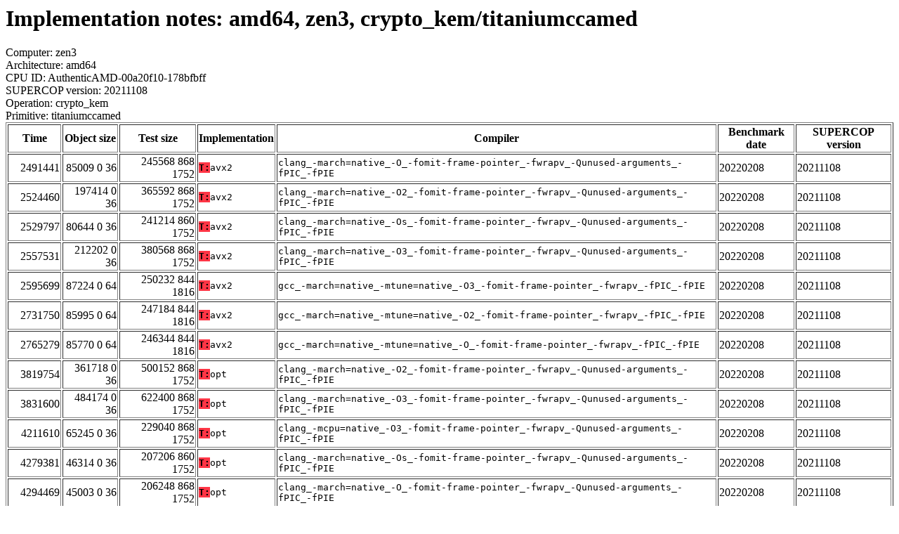

--- FILE ---
content_type: text/html
request_url: https://bench.cr.yp.to/web-impl/amd64-zen3-crypto_kem-titaniumccamed.html
body_size: 15562
content:
<html>
<head>
<meta http-equiv="content-type" content="text/html; charset=utf-8">
<meta name="viewport" content="width=device-width, initial-scale=1">
<style type="text/css">
.C{display:inline-block;font-weight:bold;color:#000000;background-color:#ff9900}
.T{display:inline-block;font-weight:bold;color:#000000;background-color:#ff3545}
</style>
</head>
<body>
<h1>Implementation notes: amd64, zen3, crypto_kem/titaniumccamed</h1>
Computer: zen3<br>
Architecture: amd64<br>
CPU ID: AuthenticAMD-00a20f10-178bfbff <br>
SUPERCOP version: 20211108<br>
Operation: crypto_kem<br>
Primitive: titaniumccamed<br>
<table border>
<tr><th>Time</th><th>Object size</th><th>Test size</th><th>Implementation</th><th>Compiler</th><th>Benchmark date</th><th>SUPERCOP version</th></tr>
<tr><td align=right>2491441</td><td align=right>85009 0 36</td><td align=right>245568 868 1752</td><td><tt><span class=T>T:</span>avx2</tt></td><td><tt>clang_-march=native_-O_-fomit-frame-pointer_-fwrapv_-Qunused-arguments_-fPIC_-fPIE</tt></td><td>20220208</td><td>20211108</td></tr>
<tr><td align=right>2524460</td><td align=right>197414 0 36</td><td align=right>365592 868 1752</td><td><tt><span class=T>T:</span>avx2</tt></td><td><tt>clang_-march=native_-O2_-fomit-frame-pointer_-fwrapv_-Qunused-arguments_-fPIC_-fPIE</tt></td><td>20220208</td><td>20211108</td></tr>
<tr><td align=right>2529797</td><td align=right>80644 0 36</td><td align=right>241214 860 1752</td><td><tt><span class=T>T:</span>avx2</tt></td><td><tt>clang_-march=native_-Os_-fomit-frame-pointer_-fwrapv_-Qunused-arguments_-fPIC_-fPIE</tt></td><td>20220208</td><td>20211108</td></tr>
<tr><td align=right>2557531</td><td align=right>212202 0 36</td><td align=right>380568 868 1752</td><td><tt><span class=T>T:</span>avx2</tt></td><td><tt>clang_-march=native_-O3_-fomit-frame-pointer_-fwrapv_-Qunused-arguments_-fPIC_-fPIE</tt></td><td>20220208</td><td>20211108</td></tr>
<tr><td align=right>2595699</td><td align=right>87224 0 64</td><td align=right>250232 844 1816</td><td><tt><span class=T>T:</span>avx2</tt></td><td><tt>gcc_-march=native_-mtune=native_-O3_-fomit-frame-pointer_-fwrapv_-fPIC_-fPIE</tt></td><td>20220208</td><td>20211108</td></tr>
<tr><td align=right>2731750</td><td align=right>85995 0 64</td><td align=right>247184 844 1816</td><td><tt><span class=T>T:</span>avx2</tt></td><td><tt>gcc_-march=native_-mtune=native_-O2_-fomit-frame-pointer_-fwrapv_-fPIC_-fPIE</tt></td><td>20220208</td><td>20211108</td></tr>
<tr><td align=right>2765279</td><td align=right>85770 0 64</td><td align=right>246344 844 1816</td><td><tt><span class=T>T:</span>avx2</tt></td><td><tt>gcc_-march=native_-mtune=native_-O_-fomit-frame-pointer_-fwrapv_-fPIC_-fPIE</tt></td><td>20220208</td><td>20211108</td></tr>
<tr><td align=right>3819754</td><td align=right>361718 0 36</td><td align=right>500152 868 1752</td><td><tt><span class=T>T:</span>opt</tt></td><td><tt>clang_-march=native_-O2_-fomit-frame-pointer_-fwrapv_-Qunused-arguments_-fPIC_-fPIE</tt></td><td>20220208</td><td>20211108</td></tr>
<tr><td align=right>3831600</td><td align=right>484174 0 36</td><td align=right>622400 868 1752</td><td><tt><span class=T>T:</span>opt</tt></td><td><tt>clang_-march=native_-O3_-fomit-frame-pointer_-fwrapv_-Qunused-arguments_-fPIC_-fPIE</tt></td><td>20220208</td><td>20211108</td></tr>
<tr><td align=right>4211610</td><td align=right>65245 0 36</td><td align=right>229040 868 1752</td><td><tt><span class=T>T:</span>opt</tt></td><td><tt>clang_-mcpu=native_-O3_-fomit-frame-pointer_-fwrapv_-Qunused-arguments_-fPIC_-fPIE</tt></td><td>20220208</td><td>20211108</td></tr>
<tr><td align=right>4279381</td><td align=right>46314 0 36</td><td align=right>207206 860 1752</td><td><tt><span class=T>T:</span>opt</tt></td><td><tt>clang_-march=native_-Os_-fomit-frame-pointer_-fwrapv_-Qunused-arguments_-fPIC_-fPIE</tt></td><td>20220208</td><td>20211108</td></tr>
<tr><td align=right>4294469</td><td align=right>45003 0 36</td><td align=right>206248 868 1752</td><td><tt><span class=T>T:</span>opt</tt></td><td><tt>clang_-march=native_-O_-fomit-frame-pointer_-fwrapv_-Qunused-arguments_-fPIC_-fPIE</tt></td><td>20220208</td><td>20211108</td></tr>
<tr><td align=right>4600797</td><td align=right>47403 0 64</td><td align=right>208176 844 1816</td><td><tt><span class=T>T:</span>opt</tt></td><td><tt>gcc_-march=native_-mtune=native_-O_-fomit-frame-pointer_-fwrapv_-fPIC_-fPIE</tt></td><td>20220208</td><td>20211108</td></tr>
<tr><td align=right>4681738</td><td align=right>77587 0 64</td><td align=right>240488 844 1816</td><td><tt><span class=T>T:</span>opt</tt></td><td><tt>gcc_-march=native_-mtune=native_-O3_-fomit-frame-pointer_-fwrapv_-fPIC_-fPIE</tt></td><td>20220208</td><td>20211108</td></tr>
<tr><td align=right>4828488</td><td align=right>48244 0 64</td><td align=right>209656 844 1816</td><td><tt><span class=T>T:</span>opt</tt></td><td><tt>gcc_-march=native_-mtune=native_-O2_-fomit-frame-pointer_-fwrapv_-fPIC_-fPIE</tt></td><td>20220208</td><td>20211108</td></tr>
<tr><td align=right>407495863</td><td align=right>57593 0 64</td><td align=right>220488 844 1816</td><td><tt><span class=T>T:</span>ref</tt></td><td><tt>gcc_-march=native_-mtune=native_-O3_-fomit-frame-pointer_-fwrapv_-fPIC_-fPIE</tt></td><td>20220208</td><td>20211108</td></tr>
<tr><td align=right>408029507</td><td align=right>36253 0 64</td><td align=right>197504 844 1816</td><td><tt><span class=T>T:</span>ref</tt></td><td><tt>gcc_-march=native_-mtune=native_-O2_-fomit-frame-pointer_-fwrapv_-fPIC_-fPIE</tt></td><td>20220208</td><td>20211108</td></tr>
<tr><td align=right>412144081</td><td align=right>37734 0 36</td><td align=right>198542 860 1752</td><td><tt><span class=T>T:</span>ref</tt></td><td><tt>clang_-march=native_-Os_-fomit-frame-pointer_-fwrapv_-Qunused-arguments_-fPIC_-fPIE</tt></td><td>20220208</td><td>20211108</td></tr>
<tr><td align=right>415710940</td><td align=right>58644 0 36</td><td align=right>222352 868 1752</td><td><tt><span class=T>T:</span>ref</tt></td><td><tt>clang_-mcpu=native_-O3_-fomit-frame-pointer_-fwrapv_-Qunused-arguments_-fPIC_-fPIE</tt></td><td>20220208</td><td>20211108</td></tr>
<tr><td align=right>416074577</td><td align=right>123880 0 36</td><td align=right>292976 868 1752</td><td><tt><span class=T>T:</span>ref</tt></td><td><tt>clang_-march=native_-O2_-fomit-frame-pointer_-fwrapv_-Qunused-arguments_-fPIC_-fPIE</tt></td><td>20220208</td><td>20211108</td></tr>
<tr><td align=right>416227138</td><td align=right>36830 0 36</td><td align=right>198016 868 1752</td><td><tt><span class=T>T:</span>ref</tt></td><td><tt>clang_-march=native_-O_-fomit-frame-pointer_-fwrapv_-Qunused-arguments_-fPIC_-fPIE</tt></td><td>20220208</td><td>20211108</td></tr>
<tr><td align=right>416483587</td><td align=right>211294 0 36</td><td align=right>380152 868 1752</td><td><tt><span class=T>T:</span>ref</tt></td><td><tt>clang_-march=native_-O3_-fomit-frame-pointer_-fwrapv_-Qunused-arguments_-fPIC_-fPIE</tt></td><td>20220208</td><td>20211108</td></tr>
<tr><td align=right>426555821</td><td align=right>36391 0 64</td><td align=right>196984 844 1816</td><td><tt><span class=T>T:</span>ref</tt></td><td><tt>gcc_-march=native_-mtune=native_-O_-fomit-frame-pointer_-fwrapv_-fPIC_-fPIE</tt></td><td>20220208</td><td>20211108</td></tr>
</table>
<h2>Compiler output</h2>
Implementation: <span class=T>T:</span>avx2<br>
Security model: timingleaks<br>
Compiler: clang -mcpu=native -O3 -fomit-frame-pointer -fwrapv -Qunused-arguments -fPIC -fPIE<hr>
<b>encrypt.c:</b> encrypt.c:63:8: error: always_inline function '_mm256_loadu_si256' requires target feature 'avx', but would be inlined into function 'crypto_encrypt_keypair' that is compiled without support for 'avx'<br> <b>encrypt.c:</b> u = _mm256_loadu_si256((__m256i *)(a[i] + j));<br> <b>encrypt.c:</b> ^<br> <b>encrypt.c:</b> encrypt.c:63:8: error: AVX vector return of type '__m256i' (vector of 4 'long long' values) without 'avx' enabled changes the ABI<br> <b>encrypt.c:</b> encrypt.c:64:8: error: always_inline function '_mm256_loadu_si256' requires target feature 'avx', but would be inlined into function 'crypto_encrypt_keypair' that is compiled without support for 'avx'<br> <b>encrypt.c:</b> v = _mm256_loadu_si256((__m256i *)(s + j));<br> <b>encrypt.c:</b> ^<br> <b>encrypt.c:</b> encrypt.c:64:8: error: AVX vector return of type '__m256i' (vector of 4 'long long' values) without 'avx' enabled changes the ABI<br> <b>encrypt.c:</b> encrypt.c:65:8: error: always_inline function '_mm256_mul_epu32' requires target feature 'avx2', but would be inlined into function 'crypto_encrypt_keypair' that is compiled without support for 'avx2'<br> <b>encrypt.c:</b> t = _mm256_mul_epu32(u, v);<br> <b>encrypt.c:</b> ^<br> <b>encrypt.c:</b> encrypt.c:65:8: error: AVX vector argument of type '__m256i' (vector of 4 'long long' values) without 'avx' enabled changes the ABI<br> <b>encrypt.c:</b> encrypt.c:66:4: error: always_inline function '_mm256_storeu_si256' requires target feature 'avx', but would be inlined into function 'crypto_encrypt_keypair' that is compiled without support for 'avx'<br> <b>encrypt.c:</b> _mm256_storeu_si256((__m256i *)(a[i] + j), t);<br> <b>encrypt.c:</b> ^<br> <b>encrypt.c:</b> encrypt.c:66:4: error: AVX vector argument of type '__m256i' (vector of 4 'long long' values) without 'avx' enabled changes the ABI<br> <b>encrypt.c:</b> encrypt.c:78:8: error: always_inline function '_mm256_loadu_si256' requires target feature 'avx', but would be inlined into function 'crypto_encrypt_keypair' that is compiled without support for 'avx'<br> <b>encrypt.c:</b> u = _mm256_loadu_si256((__m256i *)(a[i] + j));<br> <b>encrypt.c:</b> ^<br> <b>encrypt.c:</b> encrypt.c:78:8: error: AVX vector return of type '__m256i' (vector of 4 'long long' values) without 'avx' enabled changes the ABI<br> <b>encrypt.c:</b> encrypt.c:79:8: error: always_inline function '_mm256_loadu_si256' requires target feature 'avx', but would be inlined into function 'crypto_encrypt_keypair' that is compiled without support for 'avx'<br> <b>encrypt.c:</b> v = _mm256_loadu_si256((__m256i *)(e[i] + j));<br> <b>encrypt.c:</b> ^<br> <b>encrypt.c:</b> encrypt.c:79:8: error: AVX vector return of type '__m256i' (vector of 4 'long long' values) without 'avx' enabled changes the ABI<br> <b>encrypt.c:</b> encrypt.c:80:8: error: always_inline function '_mm256_add_epi64' requires target feature 'avx2', but would be inlined into function 'crypto_encrypt_keypair' that is compiled without support for 'avx2'<br> <b>encrypt.c:</b> ...<br>
<hr>
Number of similar (compiler,implementation) pairs: 1, namely:<br>
<table border><tr><td>Compiler</td><td>Implementations
</td></tr><tr><td>clang -mcpu=native -O3 -fomit-frame-pointer -fwrapv -Qunused-arguments -fPIC -fPIE</td><td> <span class=T>T:</span>avx2
</td></tr></table>
<h2>Compiler output</h2>
Implementation: <span class=T>T:</span>avx2<br>
Security model: timingleaks<br>
Compiler: gcc -march=native -mtune=native -Os -fomit-frame-pointer -fwrapv -fPIC -fPIE<hr>
<b>try.c:</b> /usr/bin/ld: libcrypto_kem_titaniumccamed.a(sampler.o): in function `sampler_zq':<br> <b>try.c:</b> sampler.c:(.text+0x...): undefined reference to `load_24'<br> <b>try.c:</b> /usr/bin/ld: sampler.c:(.text+0x...): undefined reference to `barrett_zq'<br> <b>try.c:</b> collect2: error: ld returned 1 exit status<br>
<hr>
Number of similar (compiler,implementation) pairs: 1, namely:<br>
<table border><tr><td>Compiler</td><td>Implementations
</td></tr><tr><td>gcc -march=native -mtune=native -Os -fomit-frame-pointer -fwrapv -fPIC -fPIE</td><td> <span class=T>T:</span>avx2
</td></tr></table>
<h2>Compiler output</h2>
Implementation: <span class=T>T:</span>opt<br>
Security model: timingleaks<br>
Compiler: gcc -march=native -mtune=native -Os -fomit-frame-pointer -fwrapv -fPIC -fPIE<hr>
<b>try.c:</b> /usr/bin/ld: libcrypto_kem_titaniumccamed.a(encrypt.o): in function `crypto_encrypt_keypair':<br> <b>try.c:</b> encrypt.c:(.text+0x...): undefined reference to `barrett_4q2'<br> <b>try.c:</b> /usr/bin/ld: encrypt.c:(.text+0x...): undefined reference to `barrett_4q'<br> <b>try.c:</b> /usr/bin/ld: libcrypto_kem_titaniumccamed.a(encrypt.o): in function `crypto_encrypt':<br> <b>try.c:</b> encrypt.c:(.text+0x...): undefined reference to `barrett_4q2'<br> <b>try.c:</b> /usr/bin/ld: encrypt.c:(.text+0x...): undefined reference to `barrett_4q2'<br> <b>try.c:</b> /usr/bin/ld: libcrypto_kem_titaniumccamed.a(encrypt.o): in function `crypto_encrypt_open':<br> <b>try.c:</b> encrypt.c:(.text+0x...): undefined reference to `barrett_4q2'<br> <b>try.c:</b> /usr/bin/ld: libcrypto_kem_titaniumccamed.a(fastrandombytes.o): in function `fastrandombytes':<br> <b>try.c:</b> fastrandombytes.c:(.text+0x...): undefined reference to `load_32'<br> <b>try.c:</b> /usr/bin/ld: fastrandombytes.c:(.text+0x...): undefined reference to `store_32'<br> <b>try.c:</b> /usr/bin/ld: libcrypto_kem_titaniumccamed.a(ntt.o): in function `ntt_butterfly_1280_2048':<br> <b>try.c:</b> ntt.c:(.text+0x...): undefined reference to `barrett_16q'<br> <b>try.c:</b> /usr/bin/ld: libcrypto_kem_titaniumccamed.a(ntt.o): in function `ntt_butterfly_2048_768':<br> <b>try.c:</b> ntt.c:(.text+0x...): undefined reference to `barrett_16q'<br> <b>try.c:</b> /usr/bin/ld: libcrypto_kem_titaniumccamed.a(ntt.o): in function `ntt_butterfly_512_1792':<br> <b>try.c:</b> ntt.c:(.text+0x...): undefined reference to `barrett_4q'<br> <b>try.c:</b> /usr/bin/ld: libcrypto_kem_titaniumccamed.a(ntt.o): in function `ntt_butterfly_1280_1792':<br> <b>try.c:</b> ntt.c:(.text+0x...): undefined reference to `barrett_16q'<br> <b>try.c:</b> /usr/bin/ld: libcrypto_kem_titaniumccamed.a(ntt.o): in function `ntt_butterfly_1792_1792_inv':<br> <b>try.c:</b> ntt.c:(.text+0x...): undefined reference to `barrett_16q'<br> <b>try.c:</b> /usr/bin/ld: libcrypto_kem_titaniumccamed.a(ntt.o): in function `ntt_butterfly_768_768_inv':<br> <b>try.c:</b> ntt.c:(.text+0x...): undefined reference to `barrett_8q'<br> <b>try.c:</b> /usr/bin/ld: libcrypto_kem_titaniumccamed.a(ntt.o): in function `ntt_butterfly_512_768':<br> <b>try.c:</b> ntt.c:(.text+0x...): undefined reference to `barrett_4q'<br> <b>try.c:</b> ...<br>
<hr>
Number of similar (compiler,implementation) pairs: 1, namely:<br>
<table border><tr><td>Compiler</td><td>Implementations
</td></tr><tr><td>gcc -march=native -mtune=native -Os -fomit-frame-pointer -fwrapv -fPIC -fPIE</td><td> <span class=T>T:</span>opt
</td></tr></table>
<h2>Compiler output</h2>
Implementation: <span class=T>T:</span>ref<br>
Security model: timingleaks<br>
Compiler: gcc -march=native -mtune=native -Os -fomit-frame-pointer -fwrapv -fPIC -fPIE<hr>
<b>try.c:</b> /usr/bin/ld: libcrypto_kem_titaniumccamed.a(fastrandombytes.o): in function `fastrandombytes':<br> <b>try.c:</b> fastrandombytes.c:(.text+0x...): undefined reference to `load_32'<br> <b>try.c:</b> /usr/bin/ld: fastrandombytes.c:(.text+0x...): undefined reference to `store_32'<br> <b>try.c:</b> /usr/bin/ld: libcrypto_kem_titaniumccamed.a(sampler.o): in function `sampler_zq':<br> <b>try.c:</b> sampler.c:(.text+0x...): undefined reference to `load_24'<br> <b>try.c:</b> collect2: error: ld returned 1 exit status<br>
<hr>
Number of similar (compiler,implementation) pairs: 1, namely:<br>
<table border><tr><td>Compiler</td><td>Implementations
</td></tr><tr><td>gcc -march=native -mtune=native -Os -fomit-frame-pointer -fwrapv -fPIC -fPIE</td><td> <span class=T>T:</span>ref
</td></tr></table>
</body>
</html>
